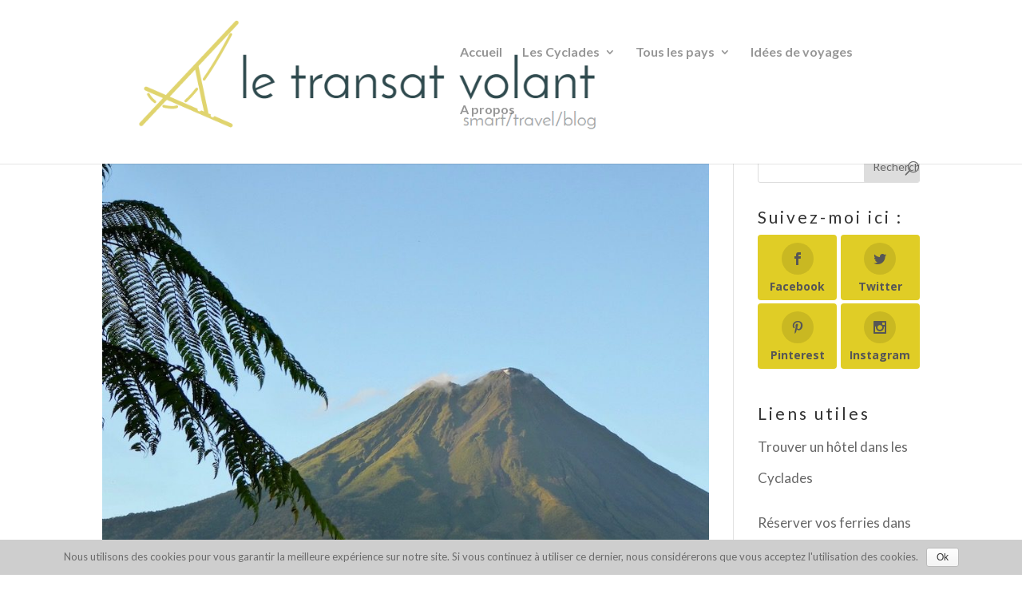

--- FILE ---
content_type: text/html; charset=UTF-8
request_url: http://letransatvolant.com/tag/vue-a-couper-le-souffle/
body_size: 10931
content:
<!DOCTYPE html>
<html lang="fr-FR" prefix="og: http://ogp.me/ns# fb: http://ogp.me/ns/fb#">
<head>
	<meta charset="UTF-8" />
<meta http-equiv="X-UA-Compatible" content="IE=edge">
	<link rel="pingback" href="http://letransatvolant.com/xmlrpc.php" />

	<script type="text/javascript">
		document.documentElement.className = 'js';
	</script>

	<script>var et_site_url='http://letransatvolant.com';var et_post_id='0';function et_core_page_resource_fallback(a,b){"undefined"===typeof b&&(b=a.sheet.cssRules&&0===a.sheet.cssRules.length);b&&(a.onerror=null,a.onload=null,a.href?a.href=et_site_url+"/?et_core_page_resource="+a.id+et_post_id:a.src&&(a.src=et_site_url+"/?et_core_page_resource="+a.id+et_post_id))}
</script><title>Vue à couper le souffle Archives | Le Transat Volant</title>

<!-- This site is optimized with the Yoast SEO plugin v5.6.1 - https://yoast.com/wordpress/plugins/seo/ -->
<link rel="canonical" href="http://letransatvolant.com/tag/vue-a-couper-le-souffle/" />
<meta property="og:locale" content="fr_FR" />
<meta property="og:type" content="object" />
<meta property="og:title" content="Vue à couper le souffle Archives | Le Transat Volant" />
<meta property="og:url" content="http://letransatvolant.com/tag/vue-a-couper-le-souffle/" />
<meta property="og:site_name" content="Le Transat Volant" />
<meta property="fb:admins" content="170898956699987" />
<meta property="og:image" content="http://letransatvolant.com/wp-content/uploads/2016/08/IMG_1034-1.jpg" />
<meta name="twitter:card" content="summary_large_image" />
<meta name="twitter:title" content="Vue à couper le souffle Archives | Le Transat Volant" />
<meta name="twitter:site" content="@letransatvolant" />
<meta name="twitter:image" content="http://letransatvolant.com/wp-content/uploads/2016/08/IMG_1034-1.jpg" />
<script type='application/ld+json'>{"@context":"http:\/\/schema.org","@type":"WebSite","@id":"#website","url":"http:\/\/letransatvolant.com\/","name":"Le Transat Volant","potentialAction":{"@type":"SearchAction","target":"http:\/\/letransatvolant.com\/?s={search_term_string}","query-input":"required name=search_term_string"}}</script>
<script type='application/ld+json'>{"@context":"http:\/\/schema.org","@type":"Organization","url":"http:\/\/letransatvolant.com\/tag\/vue-a-couper-le-souffle\/","sameAs":["http:\/\/www.facebook.com\/letransatvolant\/","http:\/\/www.instagram.com\/letransatvolant\/","http:\/\/fr.pinterest.com\/letransatvolant\/","https:\/\/twitter.com\/letransatvolant"],"@id":"#organization","name":"Le Transat Volant","logo":"http:\/\/letransatvolant.com\/wp-content\/uploads\/2016\/08\/favicon.png"}</script>
<!-- / Yoast SEO plugin. -->

<link rel='dns-prefetch' href='//fonts.googleapis.com' />
<link rel='dns-prefetch' href='//s.w.org' />
<link rel="alternate" type="application/rss+xml" title="Le Transat Volant &raquo; Flux" href="http://letransatvolant.com/feed/" />
<link rel="alternate" type="application/rss+xml" title="Le Transat Volant &raquo; Flux des commentaires" href="http://letransatvolant.com/comments/feed/" />
<link rel="alternate" type="application/rss+xml" title="Le Transat Volant &raquo; Flux de l’étiquette Vue à couper le souffle" href="http://letransatvolant.com/tag/vue-a-couper-le-souffle/feed/" />
		<script type="text/javascript">
			window._wpemojiSettings = {"baseUrl":"https:\/\/s.w.org\/images\/core\/emoji\/2.3\/72x72\/","ext":".png","svgUrl":"https:\/\/s.w.org\/images\/core\/emoji\/2.3\/svg\/","svgExt":".svg","source":{"concatemoji":"http:\/\/letransatvolant.com\/wp-includes\/js\/wp-emoji-release.min.js?ver=4.8.27"}};
			!function(t,a,e){var r,i,n,o=a.createElement("canvas"),l=o.getContext&&o.getContext("2d");function c(t){var e=a.createElement("script");e.src=t,e.defer=e.type="text/javascript",a.getElementsByTagName("head")[0].appendChild(e)}for(n=Array("flag","emoji4"),e.supports={everything:!0,everythingExceptFlag:!0},i=0;i<n.length;i++)e.supports[n[i]]=function(t){var e,a=String.fromCharCode;if(!l||!l.fillText)return!1;switch(l.clearRect(0,0,o.width,o.height),l.textBaseline="top",l.font="600 32px Arial",t){case"flag":return(l.fillText(a(55356,56826,55356,56819),0,0),e=o.toDataURL(),l.clearRect(0,0,o.width,o.height),l.fillText(a(55356,56826,8203,55356,56819),0,0),e===o.toDataURL())?!1:(l.clearRect(0,0,o.width,o.height),l.fillText(a(55356,57332,56128,56423,56128,56418,56128,56421,56128,56430,56128,56423,56128,56447),0,0),e=o.toDataURL(),l.clearRect(0,0,o.width,o.height),l.fillText(a(55356,57332,8203,56128,56423,8203,56128,56418,8203,56128,56421,8203,56128,56430,8203,56128,56423,8203,56128,56447),0,0),e!==o.toDataURL());case"emoji4":return l.fillText(a(55358,56794,8205,9794,65039),0,0),e=o.toDataURL(),l.clearRect(0,0,o.width,o.height),l.fillText(a(55358,56794,8203,9794,65039),0,0),e!==o.toDataURL()}return!1}(n[i]),e.supports.everything=e.supports.everything&&e.supports[n[i]],"flag"!==n[i]&&(e.supports.everythingExceptFlag=e.supports.everythingExceptFlag&&e.supports[n[i]]);e.supports.everythingExceptFlag=e.supports.everythingExceptFlag&&!e.supports.flag,e.DOMReady=!1,e.readyCallback=function(){e.DOMReady=!0},e.supports.everything||(r=function(){e.readyCallback()},a.addEventListener?(a.addEventListener("DOMContentLoaded",r,!1),t.addEventListener("load",r,!1)):(t.attachEvent("onload",r),a.attachEvent("onreadystatechange",function(){"complete"===a.readyState&&e.readyCallback()})),(r=e.source||{}).concatemoji?c(r.concatemoji):r.wpemoji&&r.twemoji&&(c(r.twemoji),c(r.wpemoji)))}(window,document,window._wpemojiSettings);
		</script>
		<meta content="Divi v.4.7.7" name="generator"/><style type="text/css">
img.wp-smiley,
img.emoji {
	display: inline !important;
	border: none !important;
	box-shadow: none !important;
	height: 1em !important;
	width: 1em !important;
	margin: 0 .07em !important;
	vertical-align: -0.1em !important;
	background: none !important;
	padding: 0 !important;
}
</style>
<link rel='stylesheet' id='cookie-notice-front-css'  href='http://letransatvolant.com/wp-content/plugins/cookie-notice/css/front.css?ver=4.8.27' type='text/css' media='all' />
<link rel='stylesheet' id='et-gf-open-sans-css'  href='http://fonts.googleapis.com/css?family=Open+Sans:400,700' type='text/css' media='all' />
<link rel='stylesheet' id='et_monarch-css-css'  href='http://letransatvolant.com/wp-content/plugins/monarch/css/style.css?ver=1.3.22' type='text/css' media='all' />
<link rel='stylesheet' id='divi-style-css'  href='http://letransatvolant.com/wp-content/themes/Divi/style.css?ver=4.7.7' type='text/css' media='all' />
<link rel='stylesheet' id='dashicons-css'  href='http://letransatvolant.com/wp-includes/css/dashicons.min.css?ver=4.8.27' type='text/css' media='all' />
<script type='text/javascript' src='http://letransatvolant.com/wp-includes/js/jquery/jquery.js?ver=1.12.4'></script>
<script type='text/javascript' src='http://letransatvolant.com/wp-includes/js/jquery/jquery-migrate.min.js?ver=1.4.1'></script>
<link rel='https://api.w.org/' href='http://letransatvolant.com/wp-json/' />
<link rel="EditURI" type="application/rsd+xml" title="RSD" href="http://letransatvolant.com/xmlrpc.php?rsd" />
<link rel="wlwmanifest" type="application/wlwmanifest+xml" href="http://letransatvolant.com/wp-includes/wlwmanifest.xml" /> 
<meta name="generator" content="WordPress 4.8.27" />
<style type="text/css" id="et-social-custom-css">
				.et_monarch .et_social_sidebar_networks li, .et_monarch .et_social_mobile li { background: #e0cd26; } .et_monarch .et_social_sidebar_networks .et_social_icons_container li:hover, .et_monarch .et_social_mobile .et_social_icons_container li:hover { background: #e0cd26 !important; } .et_social_sidebar_border li { border-color: #e0cd26 !important; } .et_monarch .et_social_sidebar_networks .et_social_icons_container li i, .et_monarch .et_social_sidebar_networks .et_social_icons_container li .et_social_count, .et_monarch .et_social_mobile .et_social_icons_container li i, .et_monarch .et_social_mobile .et_social_icons_container li .et_social_count { color: #757575; } .et_monarch .et_social_sidebar_networks .et_social_icons_container li:hover i, .et_monarch .et_social_sidebar_networks .et_social_icons_container li:hover .et_social_count, .et_monarch .et_social_mobile .et_social_icons_container li:hover i, .et_monarch .et_social_mobile .et_social_icons_container li:hover .et_social_count { color: #757575 !important; } .et_monarch .et_social_media .et_social_circle .et_social_icons_container li i, .et_monarch .et_social_media li { background: #ffffff; } .et_monarch .et_social_media .et_social_circle .et_social_icons_container li:hover i, .et_monarch .et_social_media .et_social_rounded .et_social_icons_container li:hover, .et_monarch .et_social_media .et_social_rectangle .et_social_icons_container li:hover { background: #666666 !important; } .et_monarch .et_social_media .et_social_icons_container li i, .et_monarch .et_social_media .et_social_count, .et_monarch .et_social_media .et_social_networkname { color: #e0d46e; } .et_monarch .et_social_media .et_social_icons_container li:hover i, .et_monarch .et_social_media .et_social_icons_container li:hover .et_social_count, .et_monarch .et_social_media .et_social_icons_container li:hover .et_social_networkname { color: #e0d46e !important; } .et_monarch .widget_monarchwidget .et_social_networks ul li, .et_monarch .widget_monarchwidget.et_social_circle li i { background: #e0cd26 !important; } .et_monarch .widget_monarchwidget.et_social_rounded .et_social_icons_container li:hover, .et_monarch .widget_monarchwidget.et_social_rectangle .et_social_icons_container li:hover, .et_monarch .widget_monarchwidget.et_social_circle .et_social_icons_container li:hover i.et_social_icon { background: #e0cd26 !important; } .et_monarch .widget_monarchwidget .et_social_icon, .et_monarch .widget_monarchwidget.et_social_networks .et_social_network_label, .et_monarch .widget_monarchwidget .et_social_sidebar_count { color: #565656; } .et_monarch .widget_monarchwidget .et_social_icons_container li:hover .et_social_icon, .et_monarch .widget_monarchwidget.et_social_networks .et_social_icons_container li:hover .et_social_network_label, .et_monarch .widget_monarchwidget .et_social_icons_container li:hover .et_social_sidebar_count { color: #4f4f4f !important; } 
			</style><link rel="preload" href="http://letransatvolant.com/wp-content/themes/Divi/core/admin/fonts/modules.ttf" as="font" crossorigin="anonymous"><meta name="viewport" content="width=device-width, initial-scale=1.0, maximum-scale=1.0, user-scalable=0" /><style type="text/css" id="custom-background-css">
body.custom-background { background-color: #ffffff; }
</style>
<link rel="icon" href="http://letransatvolant.com/wp-content/uploads/2016/08/favicon.png" sizes="32x32" />
<link rel="icon" href="http://letransatvolant.com/wp-content/uploads/2016/08/favicon.png" sizes="192x192" />
<link rel="apple-touch-icon-precomposed" href="http://letransatvolant.com/wp-content/uploads/2016/08/favicon.png" />
<meta name="msapplication-TileImage" content="http://letransatvolant.com/wp-content/uploads/2016/08/favicon.png" />
<!-- BEGIN GADWP v5.1.2.5 Universal Analytics - https://deconf.com/google-analytics-dashboard-wordpress/ -->
<script>
(function(i,s,o,g,r,a,m){i['GoogleAnalyticsObject']=r;i[r]=i[r]||function(){
	(i[r].q=i[r].q||[]).push(arguments)},i[r].l=1*new Date();a=s.createElement(o),
	m=s.getElementsByTagName(o)[0];a.async=1;a.src=g;m.parentNode.insertBefore(a,m)
})(window,document,'script','https://www.google-analytics.com/analytics.js','ga');
  ga('create', 'UA-85819821-1', 'auto');
  ga('send', 'pageview');
</script>
<!-- END GADWP Universal Analytics -->
<link rel="stylesheet" id="et-divi-customizer-global-cached-inline-styles" href="http://letransatvolant.com/wp-content/et-cache/global/et-divi-customizer-global-17678630338238.min.css" onerror="et_core_page_resource_fallback(this, true)" onload="et_core_page_resource_fallback(this)" /><link rel="stylesheet" id="et-core-unified-term-38-cached-inline-styles" href="http://letransatvolant.com/wp-content/et-cache/38/et-core-unified-term-38-17679375015114.min.css" onerror="et_core_page_resource_fallback(this, true)" onload="et_core_page_resource_fallback(this)" /></head>
<body class="archive tag tag-vue-a-couper-le-souffle tag-38 custom-background et_monarch et_button_icon_visible et_button_custom_icon et_pb_button_helper_class et_fixed_nav et_show_nav et_primary_nav_dropdown_animation_fade et_secondary_nav_dropdown_animation_fade et_header_style_left et_pb_footer_columns4 et_cover_background et_pb_gutter osx et_pb_gutters2 et_pb_pagebuilder_layout et_smooth_scroll et_right_sidebar et_divi_theme et-db et_minified_js et_minified_css">
	<div id="page-container">

	
	
			<header id="main-header" data-height-onload="115">
			<div class="container clearfix et_menu_container">
							<div class="logo_container">
					<span class="logo_helper"></span>
					<a href="http://letransatvolant.com/">
						<img src="http://letransatvolant.com/wp-content/uploads/2016/08/smart-logo.png" alt="Le Transat Volant" id="logo" data-height-percentage="100" />
					</a>
				</div>
							<div id="et-top-navigation" data-height="115" data-fixed-height="40">
											<nav id="top-menu-nav">
						<ul id="top-menu" class="nav et_disable_top_tier"><li id="menu-item-55" class="menu-item menu-item-type-post_type menu-item-object-page menu-item-home menu-item-55"><a href="http://letransatvolant.com/">Accueil</a></li>
<li id="menu-item-56" class="menu-item menu-item-type-post_type menu-item-object-page menu-item-has-children menu-item-56"><a href="http://letransatvolant.com/cyclades/">Les Cyclades</a>
<ul  class="sub-menu">
	<li id="menu-item-482" class="menu-item menu-item-type-post_type menu-item-object-page menu-item-482"><a href="http://letransatvolant.com/cyclades/5-bonnes-raisons-de-visiter-les-cyclades/">Choisir les Cyclades</a></li>
	<li id="menu-item-123" class="menu-item menu-item-type-post_type menu-item-object-page menu-item-123"><a href="http://letransatvolant.com/cyclades/preparer-un-voyage-dans-les-cyclades/">Préparer son voyage</a></li>
	<li id="menu-item-168" class="menu-item menu-item-type-post_type menu-item-object-page menu-item-168"><a href="http://letransatvolant.com/cyclades/santorin/">Santorin</a></li>
	<li id="menu-item-628" class="menu-item menu-item-type-post_type menu-item-object-page menu-item-628"><a href="http://letransatvolant.com/cyclades/paros/">Paros</a></li>
	<li id="menu-item-759" class="menu-item menu-item-type-post_type menu-item-object-page menu-item-759"><a href="http://letransatvolant.com/cyclades/milos/">Milos</a></li>
	<li id="menu-item-875" class="menu-item menu-item-type-post_type menu-item-object-page menu-item-875"><a href="http://letransatvolant.com/cyclades/folegandros/">Folégandros</a></li>
	<li id="menu-item-924" class="menu-item menu-item-type-post_type menu-item-object-page menu-item-924"><a href="http://letransatvolant.com/cyclades/sifnos/">Sifnos</a></li>
</ul>
</li>
<li id="menu-item-57" class="menu-item menu-item-type-post_type menu-item-object-page menu-item-has-children menu-item-57"><a href="http://letransatvolant.com/destinations/">Tous les pays</a>
<ul  class="sub-menu">
	<li id="menu-item-2359" class="menu-item menu-item-type-post_type menu-item-object-page menu-item-2359"><a href="http://letransatvolant.com/voyage-en-croatie/">Voyage en Croatie</a></li>
	<li id="menu-item-2647" class="menu-item menu-item-type-post_type menu-item-object-page menu-item-2647"><a href="http://letransatvolant.com/voyage-costa-rica/">Voyage Costa Rica</a></li>
	<li id="menu-item-2353" class="menu-item menu-item-type-post_type menu-item-object-page menu-item-2353"><a href="http://letransatvolant.com/voyage-au-montenegro/">Voyage Monténégro</a></li>
	<li id="menu-item-1717" class="menu-item menu-item-type-post_type menu-item-object-page menu-item-1717"><a href="http://letransatvolant.com/voyage-thailande/">Voyage en Thaïlande</a></li>
	<li id="menu-item-2103" class="menu-item menu-item-type-post_type menu-item-object-page menu-item-2103"><a href="http://letransatvolant.com/voyage-au-vietnam/">Voyage au Vietnam</a></li>
</ul>
</li>
<li id="menu-item-60" class="menu-item menu-item-type-post_type menu-item-object-page menu-item-60"><a href="http://letransatvolant.com/blog/">Idées de voyages</a></li>
<li id="menu-item-54" class="menu-item menu-item-type-post_type menu-item-object-page menu-item-54"><a href="http://letransatvolant.com/a-propos/">A propos</a></li>
</ul>						</nav>
					
					
					
										<div id="et_top_search">
						<span id="et_search_icon"></span>
					</div>
					
					<div id="et_mobile_nav_menu">
				<div class="mobile_nav closed">
					<span class="select_page">Sélectionner une page</span>
					<span class="mobile_menu_bar mobile_menu_bar_toggle"></span>
				</div>
			</div>				</div> <!-- #et-top-navigation -->
			</div> <!-- .container -->
			<div class="et_search_outer">
				<div class="container et_search_form_container">
					<form role="search" method="get" class="et-search-form" action="http://letransatvolant.com/">
					<input type="search" class="et-search-field" placeholder="Rechercher &hellip;" value="" name="s" title="Rechercher:" />					</form>
					<span class="et_close_search_field"></span>
				</div>
			</div>
		</header> <!-- #main-header -->
			<div id="et-main-area">
	
<div id="main-content">
	<div class="container">
		<div id="content-area" class="clearfix">
			<div id="left-area">
		
					<article id="post-2629" class="et_pb_post post-2629 post type-post status-publish format-standard has-post-thumbnail hentry category-costa-rica tag-nature tag-rando tag-road-trip tag-vue-a-couper-le-souffle">

											<a class="entry-featured-image-url" href="http://letransatvolant.com/visite-volcan-arenal-costa-rica/">
								<img src="http://letransatvolant.com/wp-content/uploads/2019/03/P1000244-900x675.jpg" alt="Visite du volcan Arenal au Costa Rica" class="" width="1080" height="675" />							</a>
					
															<h2 class="entry-title"><a href="http://letransatvolant.com/visite-volcan-arenal-costa-rica/">Visite du volcan Arenal au Costa Rica</a></h2>
					
					<p class="post-meta"> par <span class="author vcard"><a href="http://letransatvolant.com/author/folegandros0816/" title="Articles de Aurélie" rel="author">Aurélie</a></span> | <span class="published">Mar 18, 2019</span> | <a href="http://letransatvolant.com/category/costa-rica/" rel="category tag">Costa Rica</a> | <span class="comments-number"><a href="http://letransatvolant.com/visite-volcan-arenal-costa-rica/#respond">3 commentaires</a></span></p><p>Une étape incontournable au Costa Rica et une très bonne introduction au pays et à sa nature exubérante. On vous présente le top des activités et visites à faire.</p>
				
					</article> <!-- .et_pb_post -->
			
					<article id="post-2273" class="et_pb_post post-2273 post type-post status-publish format-standard has-post-thumbnail hentry category-croatie tag-mer-turquoise tag-road-trip tag-vue-a-couper-le-souffle">

											<a class="entry-featured-image-url" href="http://letransatvolant.com/voyage-en-croatie-road-trip-zagreb-split/">
								<img src="http://letransatvolant.com/wp-content/uploads/2018/04/IMG_5736-1-900x675.jpg" alt="Voyage en Croatie (1/2) : circuit de Zagreb à Split" class="" width="1080" height="675" />							</a>
					
															<h2 class="entry-title"><a href="http://letransatvolant.com/voyage-en-croatie-road-trip-zagreb-split/">Voyage en Croatie (1/2) : circuit de Zagreb à Split</a></h2>
					
					<p class="post-meta"> par <span class="author vcard"><a href="http://letransatvolant.com/author/folegandros0816/" title="Articles de Aurélie" rel="author">Aurélie</a></span> | <span class="published">Avr 18, 2018</span> | <a href="http://letransatvolant.com/category/croatie/" rel="category tag">Croatie</a> | <span class="comments-number"><a href="http://letransatvolant.com/voyage-en-croatie-road-trip-zagreb-split/#respond">1 commentaire</a></span></p><p>Première partie de nos deux semaines de road trip en Croatie présentée étapes par étapes, avec pleins de conseils dedans pour le refaire à la maison. Merci qui ?</p>
				
					</article> <!-- .et_pb_post -->
			
					<article id="post-2057" class="et_pb_post post-2057 post type-post status-publish format-standard has-post-thumbnail hentry category-montenegro tag-vue-a-couper-le-souffle">

											<a class="entry-featured-image-url" href="http://letransatvolant.com/montenegro-visite-en-bateau-lac-skadar/">
								<img src="http://letransatvolant.com/wp-content/uploads/2017/08/IMG_4920-1000x675.jpg" alt="Monténégro : visite en bateau du lac Skadar" class="" width="1080" height="675" />							</a>
					
															<h2 class="entry-title"><a href="http://letransatvolant.com/montenegro-visite-en-bateau-lac-skadar/">Monténégro : visite en bateau du lac Skadar</a></h2>
					
					<p class="post-meta"> par <span class="author vcard"><a href="http://letransatvolant.com/author/folegandros0816/" title="Articles de Aurélie" rel="author">Aurélie</a></span> | <span class="published">Août 15, 2017</span> | <a href="http://letransatvolant.com/category/montenegro/" rel="category tag">Monténégro</a> | <span class="comments-number"><a href="http://letransatvolant.com/montenegro-visite-en-bateau-lac-skadar/#respond">5 commentaires</a></span></p><p>Ce gros coup de coeur de notre road-trip au Monténégro méritait un article à lui tout seul. Je vous explique ce qu&rsquo;on y a fait et vous donne des conseils pour trouver les meilleurs points de vue et le visiter en bateau.</p>
				
					</article> <!-- .et_pb_post -->
			
					<article id="post-1630" class="et_pb_post post-1630 post type-post status-publish format-standard has-post-thumbnail hentry category-thailande tag-farniente tag-hotels-de-reve tag-mer-turquoise tag-vue-a-couper-le-souffle">

											<a class="entry-featured-image-url" href="http://letransatvolant.com/thailande-krabi-les-plages-du-sud-et-ko-phi-phi/">
								<img src="http://letransatvolant.com/wp-content/uploads/2016/11/P1050378-1000x675.jpg" alt="Thaïlande : Krabi, les plages du sud et Ko Phi Phi" class="" width="1080" height="675" />							</a>
					
															<h2 class="entry-title"><a href="http://letransatvolant.com/thailande-krabi-les-plages-du-sud-et-ko-phi-phi/">Thaïlande : Krabi, les plages du sud et Ko Phi Phi</a></h2>
					
					<p class="post-meta"> par <span class="author vcard"><a href="http://letransatvolant.com/author/folegandros0816/" title="Articles de Aurélie" rel="author">Aurélie</a></span> | <span class="published">Nov 25, 2016</span> | <a href="http://letransatvolant.com/category/thailande/" rel="category tag">Thaïlande</a> | <span class="comments-number"><a href="http://letransatvolant.com/thailande-krabi-les-plages-du-sud-et-ko-phi-phi/#respond">8 commentaires</a></span></p>L’étape « playa » de notre voyage en Thaïlande démarre dans la région de Krabi. Un endroit choisi pour ses paysages splendides aux formations karstiques, ses eaux émeraudes et ses plages de rêve. Beaucoup moins touristique et fréquentée que sa voisine Phuket, Krabi se...				
					</article> <!-- .et_pb_post -->
			
					<article id="post-903" class="et_pb_post post-903 post type-post status-publish format-standard has-post-thumbnail hentry category-cyclades category-folegandros category-hotels-cyclades tag-coup-de-coeur tag-hotel-de-charme tag-vue-a-couper-le-souffle">

											<a class="entry-featured-image-url" href="http://letransatvolant.com/hotel-anemomilos-a-folegandros/">
								<img src="http://letransatvolant.com/wp-content/uploads/2016/09/anemomilos-hotel-folegandros-blue-studios-slide-01-1080x675.jpg" alt="Hôtel Anemomilos à Folégandros" class="" width="1080" height="675" srcset="http://letransatvolant.com/wp-content/uploads/2016/09/anemomilos-hotel-folegandros-blue-studios-slide-01-1080x675.jpg 1080w, http://letransatvolant.com/wp-content/uploads/2016/09/anemomilos-hotel-folegandros-blue-studios-slide-01-400x250.jpg 400w" sizes="(max-width: 1080px) 100vw, 1080px" />							</a>
					
															<h2 class="entry-title"><a href="http://letransatvolant.com/hotel-anemomilos-a-folegandros/">Hôtel Anemomilos à Folégandros</a></h2>
					
					<p class="post-meta"> par <span class="author vcard"><a href="http://letransatvolant.com/author/folegandros0816/" title="Articles de Aurélie" rel="author">Aurélie</a></span> | <span class="published">Sep 25, 2016</span> | <a href="http://letransatvolant.com/category/cyclades/" rel="category tag">Cyclades</a>, <a href="http://letransatvolant.com/category/cyclades/folegandros/" rel="category tag">Folegandros</a>, <a href="http://letransatvolant.com/category/cyclades/hotels-cyclades/" rel="category tag">Hôtels Cyclades</a> | <span class="comments-number"><a href="http://letransatvolant.com/hotel-anemomilos-a-folegandros/#respond">0 commentaires</a></span></p>L&rsquo; Anemomilos Apartments est un de mes coups de coeur dans les Cyclades et c&rsquo;est le plus bel hôtel de l&rsquo;île. Hôtel de charme haut de gamme, c&rsquo;est pas le moins cher non plus, mais son rapport qualité-prix est excellent (comparé à ceux de...				
					</article> <!-- .et_pb_post -->
			
					<article id="post-806" class="et_pb_post post-806 post type-post status-publish format-standard has-post-thumbnail hentry category-cyclades category-hotels-cyclades category-milos tag-coup-de-coeur tag-hotel-de-charme tag-vue-a-couper-le-souffle">

											<a class="entry-featured-image-url" href="http://letransatvolant.com/quel-hotel-choisir-a-milos/">
								<img src="http://letransatvolant.com/wp-content/uploads/2016/09/IMG_2921-1000x675.jpg" alt="Quel hôtel choisir à Milos" class="" width="1080" height="675" />							</a>
					
															<h2 class="entry-title"><a href="http://letransatvolant.com/quel-hotel-choisir-a-milos/">Quel hôtel choisir à Milos</a></h2>
					
					<p class="post-meta"> par <span class="author vcard"><a href="http://letransatvolant.com/author/folegandros0816/" title="Articles de Aurélie" rel="author">Aurélie</a></span> | <span class="published">Sep 24, 2016</span> | <a href="http://letransatvolant.com/category/cyclades/" rel="category tag">Cyclades</a>, <a href="http://letransatvolant.com/category/cyclades/hotels-cyclades/" rel="category tag">Hôtels Cyclades</a>, <a href="http://letransatvolant.com/category/cyclades/milos/" rel="category tag">Milos</a> | <span class="comments-number"><a href="http://letransatvolant.com/quel-hotel-choisir-a-milos/#respond">9 commentaires</a></span></p>Après plusieurs séjours sur l&rsquo;île (je suis devenue accro), je vous propose mes meilleurs hôtels à Milos. Je vous conseille de vous installer au village de Pollonia, au nord-est de l&rsquo;île (voir Ou s&rsquo;installer à Milos). J&rsquo;aime en particulier le...				
					</article> <!-- .et_pb_post -->
			
					<article id="post-96" class="et_pb_post post-96 post type-post status-publish format-standard has-post-thumbnail hentry category-cyclades category-restaurants category-santorin tag-regalades tag-vue-a-couper-le-souffle">

											<a class="entry-featured-image-url" href="http://letransatvolant.com/mes-3-meilleurs-restaurants-a-santorin/">
								<img src="http://letransatvolant.com/wp-content/uploads/2016/08/Restaurant-Pelekanos-Santorin-1080x675.jpg" alt="Mes 3 meilleurs restaurants à Santorin" class="" width="1080" height="675" srcset="http://letransatvolant.com/wp-content/uploads/2016/08/Restaurant-Pelekanos-Santorin-1080x675.jpg 1080w, http://letransatvolant.com/wp-content/uploads/2016/08/Restaurant-Pelekanos-Santorin-400x250.jpg 400w" sizes="(max-width: 1080px) 100vw, 1080px" />							</a>
					
															<h2 class="entry-title"><a href="http://letransatvolant.com/mes-3-meilleurs-restaurants-a-santorin/">Mes 3 meilleurs restaurants à Santorin</a></h2>
					
					<p class="post-meta"> par <span class="author vcard"><a href="http://letransatvolant.com/author/folegandros0816/" title="Articles de Aurélie" rel="author">Aurélie</a></span> | <span class="published">Août 18, 2016</span> | <a href="http://letransatvolant.com/category/cyclades/" rel="category tag">Cyclades</a>, <a href="http://letransatvolant.com/category/restaurants/" rel="category tag">Restaurants</a>, <a href="http://letransatvolant.com/category/cyclades/santorin/" rel="category tag">Santorin</a> | <span class="comments-number"><a href="http://letransatvolant.com/mes-3-meilleurs-restaurants-a-santorin/#respond">2 commentaires</a></span></p>Il y a un grand choix de restaurants à Santorin, et aussi pas mal de pièges à touristes&#8230;. Alors je vous donne ici 3 adresses testées et approuvées : on y mange très bien et ces restaurants ont tous une vue magnifique sur la Caldeira ET sur le coucher de...				
					</article> <!-- .et_pb_post -->
			<div class="pagination clearfix">
	<div class="alignleft"></div>
	<div class="alignright"></div>
</div>			</div> <!-- #left-area -->

				<div id="sidebar">
		<div id="search-2" class="et_pb_widget widget_search"><form role="search" method="get" id="searchform" class="searchform" action="http://letransatvolant.com/">
				<div>
					<label class="screen-reader-text" for="s">Rechercher :</label>
					<input type="text" value="" name="s" id="s" />
					<input type="submit" id="searchsubmit" value="Rechercher" />
				</div>
			</form></div> <!-- end .et_pb_widget --><div id="monarchwidget-2" class="et_pb_widget widget_monarchwidget"><h4 class="widgettitle">Suivez-moi ici :</h4><div class="et_social_networks et_social_2col et_social_slide et_social_rounded et_social_top et_social_mobile_on et_social_withnetworknames et_social_outer_dark widget_monarchwidget">
					
					
					<ul class="et_social_icons_container"><li class="et_social_facebook">
						<a href="http://www.facebook.com/letransatvolant/" class="et_social_follow" data-social_name="facebook" data-social_type="follow" data-post_id="0" target="_blank">
							<i class="et_social_icon et_social_icon_facebook"></i>
							<div class="et_social_network_label"><div class="et_social_networkname">Facebook</div></div>
							<span class="et_social_overlay"></span>
						</a>
					</li><li class="et_social_twitter">
						<a href="http://twitter.com/letransatvolant" class="et_social_follow" data-social_name="twitter" data-social_type="follow" data-post_id="0" target="_blank">
							<i class="et_social_icon et_social_icon_twitter"></i>
							<div class="et_social_network_label"><div class="et_social_networkname">Twitter</div></div>
							<span class="et_social_overlay"></span>
						</a>
					</li><li class="et_social_pinterest">
						<a href="www.pinterest.com/letransatvolant" class="et_social_follow" data-social_name="pinterest" data-social_type="follow" data-post_id="0" target="_blank">
							<i class="et_social_icon et_social_icon_pinterest"></i>
							<div class="et_social_network_label"><div class="et_social_networkname">Pinterest</div></div>
							<span class="et_social_overlay"></span>
						</a>
					</li><li class="et_social_instagram">
						<a href="http://www.instagram.com/letransatvolant/" class="et_social_follow" data-social_name="instagram" data-social_type="follow" data-post_id="0" target="_blank">
							<i class="et_social_icon et_social_icon_instagram"></i>
							<div class="et_social_network_label"><div class="et_social_networkname">Instagram</div></div>
							<span class="et_social_overlay"></span>
						</a>
					</li></ul>
				</div></div> <!-- end .et_pb_widget --><div id="text-2" class="et_pb_widget widget_text"><h4 class="widgettitle">Liens utiles</h4>			<div class="textwidget"><p><a href="https://www.booking.com/searchresults.fr.html?region=812&amp;aid=1338561&amp;no_rooms=1&amp;group_adults=1&amp;label=Cyclades" target="_blank" rel="noopener">Trouver un hôtel dans les Cyclades</a></p>
<p><a href="https://www.directferries.fr/?dfpid=2125&amp;affid=1&amp;rurl=les_cyclades.htm" target="_blank" rel="noopener">Réserver vos ferries dans les Cyclades</a></p>
<p>&nbsp;</p>
</div>
		</div> <!-- end .et_pb_widget --><div id="nav_menu-11" class="et_pb_widget widget_nav_menu"><h4 class="widgettitle">Guide des Cyclades</h4><div class="menu-guide-cyclades-container"><ul id="menu-guide-cyclades-3" class="menu"><li class="menu-item menu-item-type-post_type menu-item-object-page menu-item-1153"><a href="http://letransatvolant.com/cyclades/5-bonnes-raisons-de-visiter-les-cyclades/">Choisir les Cyclades</a></li>
<li class="menu-item menu-item-type-post_type menu-item-object-page menu-item-1155"><a href="http://letransatvolant.com/cyclades/preparer-un-voyage-dans-les-cyclades/">Préparer un voyage dans les cyclades</a></li>
<li class="menu-item menu-item-type-post_type menu-item-object-page menu-item-1154"><a href="http://letransatvolant.com/cyclades/santorin/">Santorin</a></li>
<li class="menu-item menu-item-type-post_type menu-item-object-page menu-item-1152"><a href="http://letransatvolant.com/cyclades/paros/">Paros</a></li>
<li class="menu-item menu-item-type-post_type menu-item-object-page menu-item-1151"><a href="http://letransatvolant.com/cyclades/milos/">Milos</a></li>
<li class="menu-item menu-item-type-post_type menu-item-object-page menu-item-1149"><a href="http://letransatvolant.com/cyclades/sifnos/">Sifnos</a></li>
<li class="menu-item menu-item-type-post_type menu-item-object-page menu-item-1150"><a href="http://letransatvolant.com/cyclades/folegandros/">Folégandros</a></li>
</ul></div></div> <!-- end .et_pb_widget --><div id="nav_menu-9" class="et_pb_widget widget_nav_menu"><h4 class="widgettitle">Idées et bonnes adresses</h4><div class="menu-categories-blog-container"><ul id="menu-categories-blog-3" class="menu"><li class="menu-item menu-item-type-taxonomy menu-item-object-category menu-item-1156"><a href="http://letransatvolant.com/category/cyclades/hotels-cyclades/">Hôtels Cyclades</a></li>
<li class="menu-item menu-item-type-taxonomy menu-item-object-category menu-item-1157"><a href="http://letransatvolant.com/category/restaurants/">Restaurants</a></li>
<li class="menu-item menu-item-type-taxonomy menu-item-object-category menu-item-1158"><a href="http://letransatvolant.com/category/plages/">Plages</a></li>
<li class="menu-item menu-item-type-taxonomy menu-item-object-category menu-item-1159"><a href="http://letransatvolant.com/category/visiter/">Visiter</a></li>
</ul></div></div> <!-- end .et_pb_widget -->		<div id="recent-posts-2" class="et_pb_widget widget_recent_entries">		<h4 class="widgettitle">Articles récents</h4>		<ul>
					<li>
				<a href="http://letransatvolant.com/visite-volcan-arenal-costa-rica/">Visite du volcan Arenal au Costa Rica</a>
						</li>
					<li>
				<a href="http://letransatvolant.com/road-trip-au-costa-rica-itineraire-hotels-de-charme/">Road trip au Costa Rica : itinéraire et hôtels de charme</a>
						</li>
					<li>
				<a href="http://letransatvolant.com/preparer-votre-voyage-au-costa-rica/">Préparer votre voyage au Costa Rica</a>
						</li>
					<li>
				<a href="http://letransatvolant.com/que-faire-sur-lile-de-mljet/">Croatie : que faire sur l&rsquo;île de Mljet ?</a>
						</li>
					<li>
				<a href="http://letransatvolant.com/croatie-visiter-lacs-de-plitvice/">Croatie : la meilleure façon de visiter les lacs de Plitvice</a>
						</li>
					<li>
				<a href="http://letransatvolant.com/voyage-en-croatie-road-trip-zagreb-split/">Voyage en Croatie (1/2) : circuit de Zagreb à Split</a>
						</li>
					<li>
				<a href="http://letransatvolant.com/road-trip-en-croatie-de-split-a-dubrovnik/">Road trip en Croatie (2/2) : de Split à Dubrovnik</a>
						</li>
					<li>
				<a href="http://letransatvolant.com/hotels-restaurants-montenegro/">Hôtels, restaurants : mes bonnes adresses au Monténégro</a>
						</li>
				</ul>
		</div> <!-- end .et_pb_widget -->		<div id="tag_cloud-2" class="et_pb_widget widget_tag_cloud"><h4 class="widgettitle">Envies de&#8230;</h4><div class="tagcloud"><a href="http://letransatvolant.com/tag/city-trip/" class="tag-cloud-link tag-link-54 tag-link-position-1" style="font-size: 8pt;" aria-label="City trip (1 élément)">City trip</a>
<a href="http://letransatvolant.com/tag/coup-de-coeur/" class="tag-cloud-link tag-link-40 tag-link-position-2" style="font-size: 19.2pt;" aria-label="Coup de coeur (5 éléments)">Coup de coeur</a>
<a href="http://letransatvolant.com/tag/experience/" class="tag-cloud-link tag-link-39 tag-link-position-3" style="font-size: 8pt;" aria-label="Expérience (1 élément)">Expérience</a>
<a href="http://letransatvolant.com/tag/farniente/" class="tag-cloud-link tag-link-37 tag-link-position-4" style="font-size: 17.333333333333pt;" aria-label="Farniente (4 éléments)">Farniente</a>
<a href="http://letransatvolant.com/tag/hors-des-sentiers-battus/" class="tag-cloud-link tag-link-55 tag-link-position-5" style="font-size: 8pt;" aria-label="Hors des sentiers battus (1 élément)">Hors des sentiers battus</a>
<a href="http://letransatvolant.com/tag/hotel-de-charme/" class="tag-cloud-link tag-link-33 tag-link-position-6" style="font-size: 17.333333333333pt;" aria-label="Hôtel de charme (4 éléments)">Hôtel de charme</a>
<a href="http://letransatvolant.com/tag/hotels-de-reve/" class="tag-cloud-link tag-link-31 tag-link-position-7" style="font-size: 15pt;" aria-label="Hôtels de rêve (3 éléments)">Hôtels de rêve</a>
<a href="http://letransatvolant.com/tag/lac/" class="tag-cloud-link tag-link-62 tag-link-position-8" style="font-size: 8pt;" aria-label="lac (1 élément)">lac</a>
<a href="http://letransatvolant.com/tag/mer-turquoise/" class="tag-cloud-link tag-link-41 tag-link-position-9" style="font-size: 20.833333333333pt;" aria-label="Mer turquoise (6 éléments)">Mer turquoise</a>
<a href="http://letransatvolant.com/tag/mythique/" class="tag-cloud-link tag-link-59 tag-link-position-10" style="font-size: 8pt;" aria-label="Mythique (1 élément)">Mythique</a>
<a href="http://letransatvolant.com/tag/nature/" class="tag-cloud-link tag-link-61 tag-link-position-11" style="font-size: 15pt;" aria-label="Nature (3 éléments)">Nature</a>
<a href="http://letransatvolant.com/tag/plages/" class="tag-cloud-link tag-link-63 tag-link-position-12" style="font-size: 8pt;" aria-label="plages (1 élément)">plages</a>
<a href="http://letransatvolant.com/tag/rando/" class="tag-cloud-link tag-link-65 tag-link-position-13" style="font-size: 8pt;" aria-label="Rando (1 élément)">Rando</a>
<a href="http://letransatvolant.com/tag/road-trip/" class="tag-cloud-link tag-link-58 tag-link-position-14" style="font-size: 19.2pt;" aria-label="road trip (5 éléments)">road trip</a>
<a href="http://letransatvolant.com/tag/regalades/" class="tag-cloud-link tag-link-36 tag-link-position-15" style="font-size: 15pt;" aria-label="Régalades (3 éléments)">Régalades</a>
<a href="http://letransatvolant.com/tag/vue-a-couper-le-souffle/" class="tag-cloud-link tag-link-38 tag-link-position-16" style="font-size: 22pt;" aria-label="Vue à couper le souffle (7 éléments)">Vue à couper le souffle</a>
<a href="http://letransatvolant.com/tag/week-end/" class="tag-cloud-link tag-link-52 tag-link-position-17" style="font-size: 8pt;" aria-label="week-end (1 élément)">week-end</a></div>
</div> <!-- end .et_pb_widget -->	</div> <!-- end #sidebar -->
		</div> <!-- #content-area -->
	</div> <!-- .container -->
</div> <!-- #main-content -->


	<span class="et_pb_scroll_top et-pb-icon"></span>


			<footer id="main-footer">
				
<div class="container">
    <div id="footer-widgets" class="clearfix">
		<div class="footer-widget"><div id="nav_menu-3" class="fwidget et_pb_widget widget_nav_menu"><h4 class="title">Guide des Cyclades</h4><div class="menu-footer-guide-container"><ul id="menu-footer-guide" class="menu"><li id="menu-item-1114" class="menu-item menu-item-type-post_type menu-item-object-page menu-item-1114"><a href="http://letransatvolant.com/cyclades/5-bonnes-raisons-de-visiter-les-cyclades/">Choisir les Cyclades</a></li>
<li id="menu-item-1115" class="menu-item menu-item-type-post_type menu-item-object-page menu-item-1115"><a href="http://letransatvolant.com/cyclades/preparer-un-voyage-dans-les-cyclades/">Préparer un voyage dans les cyclades</a></li>
<li id="menu-item-2718" class="menu-item menu-item-type-post_type menu-item-object-page menu-item-2718"><a href="http://letransatvolant.com/voyage-personnalise-dans-les-cyclades/">J&rsquo;organise votre voyage personnalisé dans les Cyclades</a></li>
</ul></div></div> <!-- end .fwidget --></div> <!-- end .footer-widget --><div class="footer-widget"><div id="nav_menu-4" class="fwidget et_pb_widget widget_nav_menu"><h4 class="title">D&rsquo;île en île</h4><div class="menu-footer-iles-container"><ul id="menu-footer-iles" class="menu"><li id="menu-item-1120" class="menu-item menu-item-type-post_type menu-item-object-page menu-item-1120"><a href="http://letransatvolant.com/cyclades/santorin/">Santorin</a></li>
<li id="menu-item-1119" class="menu-item menu-item-type-post_type menu-item-object-page menu-item-1119"><a href="http://letransatvolant.com/cyclades/paros/">Paros</a></li>
<li id="menu-item-1118" class="menu-item menu-item-type-post_type menu-item-object-page menu-item-1118"><a href="http://letransatvolant.com/cyclades/milos/">Milos</a></li>
<li id="menu-item-1116" class="menu-item menu-item-type-post_type menu-item-object-page menu-item-1116"><a href="http://letransatvolant.com/cyclades/sifnos/">Sifnos</a></li>
<li id="menu-item-1117" class="menu-item menu-item-type-post_type menu-item-object-page menu-item-1117"><a href="http://letransatvolant.com/cyclades/folegandros/">Folégandros</a></li>
</ul></div></div> <!-- end .fwidget --></div> <!-- end .footer-widget --><div class="footer-widget"><div id="nav_menu-5" class="fwidget et_pb_widget widget_nav_menu"><h4 class="title">Bonnes adresses</h4><div class="menu-footer-adresses-container"><ul id="menu-footer-adresses" class="menu"><li id="menu-item-1123" class="menu-item menu-item-type-post_type menu-item-object-post menu-item-1123"><a href="http://letransatvolant.com/quel-hotel-choisir-a-milos/">Quel hôtel choisir à Milos</a></li>
<li id="menu-item-1124" class="menu-item menu-item-type-post_type menu-item-object-post menu-item-1124"><a href="http://letransatvolant.com/quel-hotel-choisir-a-paros/">Quel hôtel choisir à Paros</a></li>
<li id="menu-item-1122" class="menu-item menu-item-type-post_type menu-item-object-post menu-item-1122"><a href="http://letransatvolant.com/hotel-anemomilos-a-folegandros/">Hôtel Anemomilos à Folégandros</a></li>
<li id="menu-item-1125" class="menu-item menu-item-type-post_type menu-item-object-post menu-item-1125"><a href="http://letransatvolant.com/mes-3-meilleurs-restaurants-a-santorin/">Mes 3 meilleurs restaurants à Santorin</a></li>
<li id="menu-item-1121" class="menu-item menu-item-type-post_type menu-item-object-post menu-item-1121"><a href="http://letransatvolant.com/mes-deux-meilleurs-restaurants-a-sifnos/">Mes deux meilleurs restaurants à Sifnos</a></li>
</ul></div></div> <!-- end .fwidget --></div> <!-- end .footer-widget --><div class="footer-widget"><div id="monarchwidget-3" class="fwidget et_pb_widget widget_monarchwidget"><h4 class="title">Suivez-moi ici :</h4><div class="et_social_networks et_social_2col et_social_slide et_social_rounded et_social_top et_social_mobile_on et_social_withnetworknames et_social_outer_dark widget_monarchwidget">
					
					
					<ul class="et_social_icons_container"><li class="et_social_facebook">
						<a href="http://www.facebook.com/letransatvolant/" class="et_social_follow" data-social_name="facebook" data-social_type="follow" data-post_id="0" target="_blank">
							<i class="et_social_icon et_social_icon_facebook"></i>
							<div class="et_social_network_label"><div class="et_social_networkname">Facebook</div></div>
							<span class="et_social_overlay"></span>
						</a>
					</li><li class="et_social_twitter">
						<a href="http://twitter.com/letransatvolant" class="et_social_follow" data-social_name="twitter" data-social_type="follow" data-post_id="0" target="_blank">
							<i class="et_social_icon et_social_icon_twitter"></i>
							<div class="et_social_network_label"><div class="et_social_networkname">Twitter</div></div>
							<span class="et_social_overlay"></span>
						</a>
					</li><li class="et_social_pinterest">
						<a href="www.pinterest.com/letransatvolant" class="et_social_follow" data-social_name="pinterest" data-social_type="follow" data-post_id="0" target="_blank">
							<i class="et_social_icon et_social_icon_pinterest"></i>
							<div class="et_social_network_label"><div class="et_social_networkname">Pinterest</div></div>
							<span class="et_social_overlay"></span>
						</a>
					</li><li class="et_social_instagram">
						<a href="http://www.instagram.com/letransatvolant/" class="et_social_follow" data-social_name="instagram" data-social_type="follow" data-post_id="0" target="_blank">
							<i class="et_social_icon et_social_icon_instagram"></i>
							<div class="et_social_network_label"><div class="et_social_networkname">Instagram</div></div>
							<span class="et_social_overlay"></span>
						</a>
					</li></ul>
				</div></div> <!-- end .fwidget --></div> <!-- end .footer-widget -->    </div> <!-- #footer-widgets -->
</div>    <!-- .container -->

		
				<div id="et-footer-nav">
					<div class="container">
						<ul id="menu-mentions-legales" class="bottom-nav"><li id="menu-item-1463" class="menu-item menu-item-type-post_type menu-item-object-page menu-item-1463"><a href="http://letransatvolant.com/mentions-legales/">Mentions légales</a></li>
</ul>					</div>
				</div> <!-- #et-footer-nav -->

			
				<div id="footer-bottom">
					<div class="container clearfix">
				<ul class="et-social-icons">

	<li class="et-social-icon et-social-facebook">
		<a href="http://www.facebook.com/letransatvolant" class="icon">
			<span>Facebook</span>
		</a>
	</li>
	<li class="et-social-icon et-social-twitter">
		<a href="http://twitter.com/letransatvolant" class="icon">
			<span>Twitter</span>
		</a>
	</li>
	<li class="et-social-icon et-social-google-plus">
		<a href="#" class="icon">
			<span>Google</span>
		</a>
	</li>

</ul>					</div>	<!-- .container -->
				</div>
			</footer> <!-- #main-footer -->
		</div> <!-- #et-main-area -->


	</div> <!-- #page-container -->

	<div class="et_social_pin_images_outer">
					<div class="et_social_pinterest_window">
						<div class="et_social_modal_header"><h3>Pin It on Pinterest</h3><span class="et_social_close"></span></div>
						<div class="et_social_pin_images" data-permalink="http://letransatvolant.com/visite-volcan-arenal-costa-rica/" data-title="Visite du volcan Arenal au Costa Rica" data-post_id="2629"></div>
					</div>
				</div><link rel='stylesheet' id='et-builder-googlefonts-css'  href='http://fonts.googleapis.com/css?family=Lato:100,100italic,300,300italic,regular,italic,700,700italic,900,900italic&#038;subset=latin-ext,latin&#038;display=swap' type='text/css' media='all' />
<script type='text/javascript'>
/* <![CDATA[ */
var cnArgs = {"ajaxurl":"http:\/\/letransatvolant.com\/wp-admin\/admin-ajax.php","hideEffect":"fade","onScroll":"no","onScrollOffset":"100","cookieName":"cookie_notice_accepted","cookieValue":"TRUE","cookieTime":"7862400","cookiePath":"\/","cookieDomain":"","redirection":"","cache":""};
/* ]]> */
</script>
<script type='text/javascript' src='http://letransatvolant.com/wp-content/plugins/cookie-notice/js/front.js?ver=1.2.39'></script>
<script type='text/javascript' src='http://letransatvolant.com/wp-content/plugins/monarch/js/idle-timer.min.js?ver=1.3.22'></script>
<script type='text/javascript'>
/* <![CDATA[ */
var monarchSettings = {"ajaxurl":"http:\/\/letransatvolant.com\/wp-admin\/admin-ajax.php","pageurl":"","stats_nonce":"ec334f643b","share_counts":"ef55e9a5ba","follow_counts":"8d353070b4","total_counts":"460806e018","media_single":"950fb206a9","media_total":"4695365317","generate_all_window_nonce":"2b2a2e1018","no_img_message":"No images available for sharing on this page"};
/* ]]> */
</script>
<script type='text/javascript' src='http://letransatvolant.com/wp-content/plugins/monarch/js/custom.js?ver=1.3.22'></script>
<script type='text/javascript'>
/* <![CDATA[ */
var DIVI = {"item_count":"%d Item","items_count":"%d Items"};
var et_shortcodes_strings = {"previous":"Pr\u00e9c\u00e9dent","next":"Suivant"};
var et_pb_custom = {"ajaxurl":"http:\/\/letransatvolant.com\/wp-admin\/admin-ajax.php","images_uri":"http:\/\/letransatvolant.com\/wp-content\/themes\/Divi\/images","builder_images_uri":"http:\/\/letransatvolant.com\/wp-content\/themes\/Divi\/includes\/builder\/images","et_frontend_nonce":"3225eae0c1","subscription_failed":"Veuillez v\u00e9rifier les champs ci-dessous pour vous assurer que vous avez entr\u00e9 les informations correctes.","et_ab_log_nonce":"76beeceecd","fill_message":"S'il vous pla\u00eet, remplissez les champs suivants:","contact_error_message":"Veuillez corriger les erreurs suivantes :","invalid":"E-mail non valide","captcha":"Captcha","prev":"Pr\u00e9c\u00e9dent","previous":"Pr\u00e9c\u00e9dente","next":"Prochaine","wrong_captcha":"Vous avez entr\u00e9 le mauvais num\u00e9ro dans le captcha.","wrong_checkbox":"Checkbox","ignore_waypoints":"no","is_divi_theme_used":"1","widget_search_selector":".widget_search","ab_tests":[],"is_ab_testing_active":"","page_id":"2629","unique_test_id":"","ab_bounce_rate":"5","is_cache_plugin_active":"no","is_shortcode_tracking":"","tinymce_uri":""}; var et_builder_utils_params = {"condition":{"diviTheme":true,"extraTheme":false},"scrollLocations":["app","top"],"builderScrollLocations":{"desktop":"app","tablet":"app","phone":"app"},"onloadScrollLocation":"app","builderType":"fe"}; var et_frontend_scripts = {"builderCssContainerPrefix":"#et-boc","builderCssLayoutPrefix":"#et-boc .et-l"};
var et_pb_box_shadow_elements = [];
var et_pb_motion_elements = {"desktop":[],"tablet":[],"phone":[]};
var et_pb_sticky_elements = [];
/* ]]> */
</script>
<script type='text/javascript' src='http://letransatvolant.com/wp-content/themes/Divi/js/custom.unified.js?ver=4.7.7'></script>
<script type='text/javascript' src='http://letransatvolant.com/wp-content/themes/Divi/core/admin/js/common.js?ver=4.7.7'></script>
<script type='text/javascript' src='http://letransatvolant.com/wp-includes/js/wp-embed.min.js?ver=4.8.27'></script>

			<div id="cookie-notice" role="banner" class="cn-bottom wp-default" style="color: #6b6b6b; background-color: #cecece;"><div class="cookie-notice-container"><span id="cn-notice-text">Nous utilisons des cookies pour vous garantir la meilleure expérience sur notre site. Si vous continuez à utiliser ce dernier, nous considérerons que vous acceptez l'utilisation des cookies.</span><a href="#" id="cn-accept-cookie" data-cookie-set="accept" class="cn-set-cookie button wp-default">Ok</a>
				</div>
			</div></body>
</html>


--- FILE ---
content_type: text/css
request_url: http://letransatvolant.com/wp-content/et-cache/38/et-core-unified-term-38-17679375015114.min.css
body_size: 820
content:
.et_pb_text_2 p{line-height:1.4em}.et_pb_text_1 p{line-height:1.4em}.et_pb_text_0 p{line-height:1.4em}.et_pb_text_2{font-family:'Lato',Helvetica,Arial,Lucida,sans-serif;font-size:18px;line-height:1.4em}.et_pb_text_1{font-family:'Lato',Helvetica,Arial,Lucida,sans-serif;font-size:18px;line-height:1.4em}.et_pb_text_0{font-family:'Lato',Helvetica,Arial,Lucida,sans-serif;font-size:18px;line-height:1.4em}.et_pb_text_2 h1{font-family:'Lato',Helvetica,Arial,Lucida,sans-serif;font-size:40px;line-height:1.1em}.et_pb_text_0 h1{font-family:'Lato',Helvetica,Arial,Lucida,sans-serif;font-size:40px;line-height:1.1em}.et_pb_text_1 h1{font-family:'Lato',Helvetica,Arial,Lucida,sans-serif;font-size:40px;line-height:1.1em}body #page-container .et_pb_section .et_pb_button_0{color:rgba(0,0,0,0.73)!important;border-color:#ccbc70;font-size:26px;padding-right:2em;padding-left:0.7em;background-color:#ccbc70}body #page-container .et_pb_section .et_pb_button_1:hover:after{margin-left:.3em;left:auto;margin-left:.3em}body #page-container .et_pb_section .et_pb_button_0:hover:after{margin-left:.3em;left:auto;margin-left:.3em}body #page-container .et_pb_section .et_pb_button_0:after{color:rgba(53,43,29,0.73);line-height:inherit;font-size:inherit!important;opacity:1;margin-left:.3em;left:auto}.et_pb_button_1,.et_pb_button_1:after{transition:all 300ms ease 0ms}.et_pb_button_0,.et_pb_button_0:after{transition:all 300ms ease 0ms}.et_pb_sidebar_1.et_pb_widget_area h3:first-of-type,.et_pb_sidebar_1.et_pb_widget_area h4:first-of-type,.et_pb_sidebar_1.et_pb_widget_area h5:first-of-type,.et_pb_sidebar_1.et_pb_widget_area h6:first-of-type,.et_pb_sidebar_1.et_pb_widget_area h2:first-of-type,.et_pb_sidebar_1.et_pb_widget_area h1:first-of-type,.et_pb_sidebar_1.et_pb_widget_area .widget-title,.et_pb_sidebar_1.et_pb_widget_area .widgettitle{font-family:'Lato',Helvetica,Arial,Lucida,sans-serif;font-size:16px;letter-spacing:2px;line-height:1.2em}.et_pb_sidebar_0.et_pb_widget_area h3:first-of-type,.et_pb_sidebar_0.et_pb_widget_area h4:first-of-type,.et_pb_sidebar_0.et_pb_widget_area h5:first-of-type,.et_pb_sidebar_0.et_pb_widget_area h6:first-of-type,.et_pb_sidebar_0.et_pb_widget_area h2:first-of-type,.et_pb_sidebar_0.et_pb_widget_area h1:first-of-type,.et_pb_sidebar_0.et_pb_widget_area .widget-title,.et_pb_sidebar_0.et_pb_widget_area .widgettitle{font-family:'Lato',Helvetica,Arial,Lucida,sans-serif;font-size:16px;letter-spacing:2px;line-height:1.2em}.et_pb_sidebar_2.et_pb_widget_area h3:first-of-type,.et_pb_sidebar_2.et_pb_widget_area h4:first-of-type,.et_pb_sidebar_2.et_pb_widget_area h5:first-of-type,.et_pb_sidebar_2.et_pb_widget_area h6:first-of-type,.et_pb_sidebar_2.et_pb_widget_area h2:first-of-type,.et_pb_sidebar_2.et_pb_widget_area h1:first-of-type,.et_pb_sidebar_2.et_pb_widget_area .widget-title,.et_pb_sidebar_2.et_pb_widget_area .widgettitle{font-family:'Lato',Helvetica,Arial,Lucida,sans-serif;font-size:16px;letter-spacing:2px;line-height:1.2em}.et_pb_sidebar_1.et_pb_widget_area p{line-height:1.3em}.et_pb_sidebar_2.et_pb_widget_area p{line-height:1.3em}.et_pb_sidebar_0.et_pb_widget_area p{line-height:1.3em}.et_pb_sidebar_2.et_pb_widget_area,.et_pb_sidebar_2.et_pb_widget_area li,.et_pb_sidebar_2.et_pb_widget_area li:before,.et_pb_sidebar_2.et_pb_widget_area a{font-family:'Lato',Helvetica,Arial,Lucida,sans-serif;font-size:13px;line-height:1.3em}.et_pb_sidebar_0.et_pb_widget_area,.et_pb_sidebar_0.et_pb_widget_area li,.et_pb_sidebar_0.et_pb_widget_area li:before,.et_pb_sidebar_0.et_pb_widget_area a{font-family:'Lato',Helvetica,Arial,Lucida,sans-serif;font-size:13px;line-height:1.3em}.et_pb_sidebar_1.et_pb_widget_area,.et_pb_sidebar_1.et_pb_widget_area li,.et_pb_sidebar_1.et_pb_widget_area li:before,.et_pb_sidebar_1.et_pb_widget_area a{font-family:'Lato',Helvetica,Arial,Lucida,sans-serif;font-size:13px;line-height:1.3em}.et_pb_text_1 blockquote{border-color:#ccbc70}body #page-container .et_pb_section .et_pb_button_1{color:#ccbc70!important;font-weight:600!important;padding-right:2em;padding-left:0.7em}body #page-container .et_pb_section .et_pb_button_1:after{color:#ccbc70;line-height:inherit;font-size:inherit!important;opacity:1;margin-left:.3em;left:auto}.et_pb_section_2.et_pb_section{background-color:#ffffff!important}@media only screen and (max-width:980px){.et_pb_section_2.et_pb_section{padding-top:50px;padding-right:0px;padding-bottom:50px;padding-left:0px}.et_pb_section_0.et_pb_section{padding-top:50px;padding-right:0px;padding-bottom:50px;padding-left:0px}.et_pb_section_1.et_pb_section{padding-top:50px;padding-right:0px;padding-bottom:50px;padding-left:0px}body #page-container .et_pb_section .et_pb_button_0:after{line-height:inherit;font-size:inherit!important;margin-left:.3em;left:auto;display:inline-block;opacity:1;content:attr(data-icon);font-family:"ETmodules"!important}body #page-container .et_pb_section .et_pb_button_1:after{line-height:inherit;font-size:inherit!important;margin-left:.3em;left:auto;display:inline-block;opacity:1;content:attr(data-icon);font-family:"ETmodules"!important}body #page-container .et_pb_section .et_pb_button_0:before{display:none}body #page-container .et_pb_section .et_pb_button_1:before{display:none}body #page-container .et_pb_section .et_pb_button_0:hover:after{margin-left:.3em;left:auto;margin-left:.3em}body #page-container .et_pb_section .et_pb_button_1:hover:after{margin-left:.3em;left:auto;margin-left:.3em}}@media only screen and (max-width:767px){body #page-container .et_pb_section .et_pb_button_1:after{line-height:inherit;font-size:inherit!important;margin-left:.3em;left:auto;display:inline-block;opacity:1;content:attr(data-icon);font-family:"ETmodules"!important}body #page-container .et_pb_section .et_pb_button_0:after{line-height:inherit;font-size:inherit!important;margin-left:.3em;left:auto;display:inline-block;opacity:1;content:attr(data-icon);font-family:"ETmodules"!important}body #page-container .et_pb_section .et_pb_button_1:before{display:none}body #page-container .et_pb_section .et_pb_button_0:before{display:none}body #page-container .et_pb_section .et_pb_button_1:hover:after{margin-left:.3em;left:auto;margin-left:.3em}body #page-container .et_pb_section .et_pb_button_0:hover:after{margin-left:.3em;left:auto;margin-left:.3em}}

--- FILE ---
content_type: text/plain
request_url: https://www.google-analytics.com/j/collect?v=1&_v=j102&a=1969606060&t=pageview&_s=1&dl=http%3A%2F%2Fletransatvolant.com%2Ftag%2Fvue-a-couper-le-souffle%2F&ul=en-us%40posix&dt=Vue%20%C3%A0%20couper%20le%20souffle%20Archives%20%7C%20Le%20Transat%20Volant&sr=1280x720&vp=1280x720&_u=IEBAAEABAAAAACAAI~&jid=49470067&gjid=2119832083&cid=1707320568.1768898650&tid=UA-85819821-1&_gid=1188918792.1768898650&_r=1&_slc=1&z=842695333
body_size: -451
content:
2,cG-ZKSVXK5VVQ